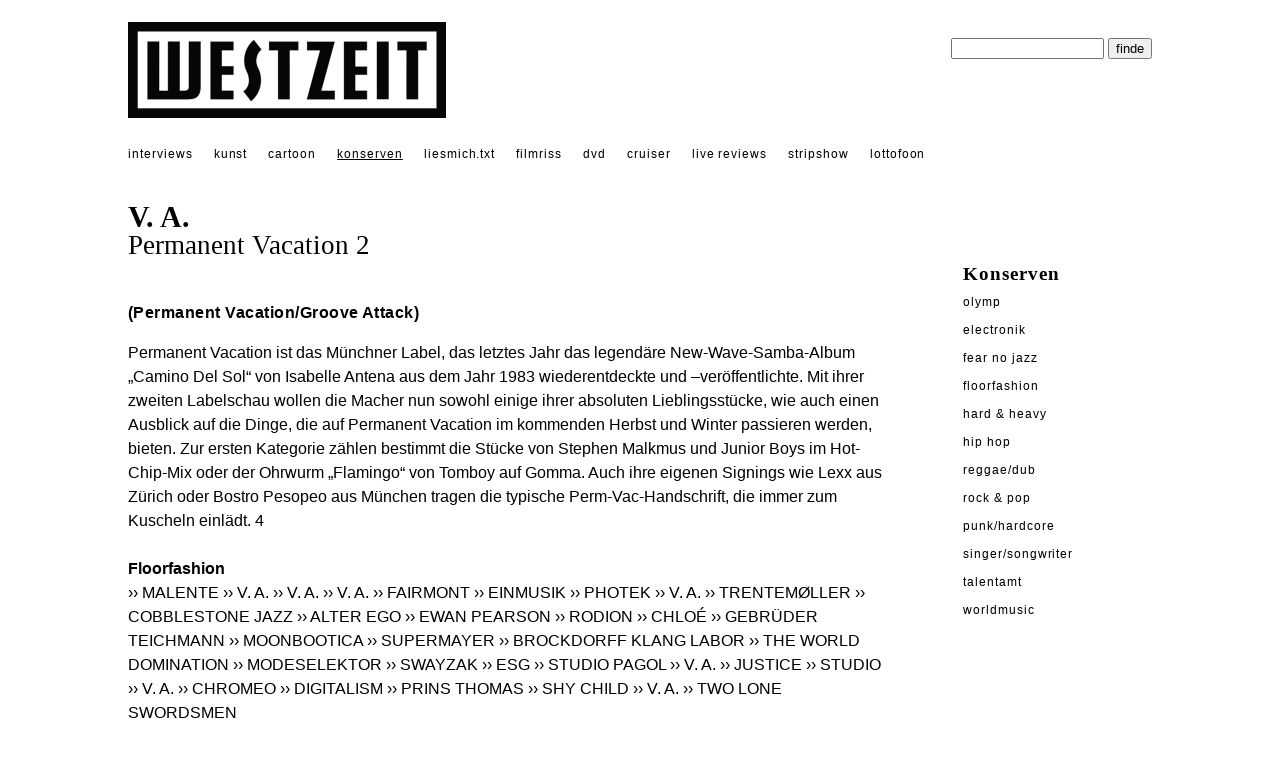

--- FILE ---
content_type: text/html; charset=utf-8;
request_url: https://www.westzeit.de/rezensionen/?id=8463
body_size: 2218
content:
<!DOCTYPE html>
<html lang="de"><!--
		WESTZEIT, Pop auf Draht - Musik, Literatur, Kunst und Film
	-->
<head>
<meta charset="utf-8">
<meta http-equiv="X-UA-Compatible" content="IE=edge">
<meta name="viewport" content="width=device-width, initial-scale=1">  
<title>Westzeit - V. A. - Permanent Vacation 2</title>
<meta property="og:title" content="Westzeit - V. A. - Permanent Vacation 2" />
<meta property="og:type" content="website" />
<meta name='description' content='(Permanent Vacation/Groove Attack)'>
<meta property="og:description" content="(Permanent Vacation/Groove Attack)" /><link rel="canonical" href="https://www.westzeit.de/rezensionen/?id=8463" />
<meta property="og:url" content="https://www.westzeit.de/rezensionen/?id=8463" />
<meta name='distribution' content='Global'>
<meta name='copyright' content='© 2003 holger seeling'>
<meta name='robots' content='FOLLOW,INDEX'>
<link rel='stylesheet' href='/includes/styles.css'>
<link rel='shortcut icon' href='/includes/favicon.ico'>
</head>
<body><div class="gesamt" style="margin-top:22px; margin-bottom:22px;">
<a href='/index.html'><img src='/pics/navi/logo.png' id="logo" alt="WESTZEIT LOGO"/></a>

<div id="suche">
<form method="post" action="/suche/"><p>
<input type="hidden" name="anzahl" value="3">
<input type="hidden" name="action" value="suche">
<input type="text" name="suche" size="17" id="textsuche">
<input type="submit" name="Button" value="finde" id="buttonsuche"  style=""></p></form>


</div>
<div style="clear:both;"></div></div>
<div class="gesamt">
<a href='/interviews/' class="topnavi" style="">interviews</a> 
<a href='/kunst/' class="topnavi" style="">kunst</a> 
<a href="/cartoon/" class="topnavi" style="">cartoon</a>
<a href='/rezensionen/' class="topnavi" style="text-decoration: underline;">konserven</a>
<a href='/rezensionen/buecher.html' class="topnavi" style="">liesmich.txt</a>
<a href='/rezensionen/filme.html' class="topnavi" style="">filmriss</a>
<a href="/rezensionen/cdrom.html" class="topnavi" style="">dvd</a>
<a href='/agenda/?id=cruiser' class="topnavi" style="">cruiser</a>
  
<a href="/rezensionen/live_reviews.html"  class="topnavi" style="">live&nbsp;reviews</a>
<a href='/rezensionen/stripshow.html' class="topnavi" style="">stripshow</a>
<a href='/lottofoon/' class="topnavi" style="">lottofoon</a><br /><br />
</div>

<div class="gesamt"><!--gesamt start-->
<h1>V. A.</h1>
<h2>Permanent Vacation 2</h2>
<div class="content"><!--content start-->
<p class="intro">(Permanent Vacation/Groove Attack)</p>Permanent Vacation ist das Münchner Label, das letztes Jahr das legendäre New-Wave-Samba-Album „Camino Del Sol“ von Isabelle Antena aus dem Jahr 1983 wiederentdeckte und –veröffentlichte. Mit ihrer zweiten Labelschau wollen die Macher nun sowohl einige ihrer absoluten Lieblingsstücke, wie auch einen Ausblick auf die Dinge, die auf Permanent Vacation im kommenden Herbst und Winter passieren werden, bieten. Zur ersten Kategorie zählen bestimmt die Stücke von Stephen Malkmus und Junior Boys im Hot-Chip-Mix oder der Ohrwurm „Flamingo“ von Tomboy auf Gomma. Auch ihre eigenen Signings wie Lexx aus Zürich oder Bostro Pesopeo aus München tragen die typische Perm-Vac-Handschrift, die immer zum Kuscheln einlädt. 4<br /><br /><b>Floorfashion</b><br> <a href='/rezensionen/?id=8410'> &rsaquo;&rsaquo; MALENTE</a> <a href='/rezensionen/?id=8425'> &rsaquo;&rsaquo; V. A.</a> <a href='/rezensionen/?id=8426'> &rsaquo;&rsaquo; V. A.</a> <a href='/rezensionen/?id=8462'> &rsaquo;&rsaquo; V. A.</a> <a href='/rezensionen/?id=8464'> &rsaquo;&rsaquo; FAIRMONT</a> <a href='/rezensionen/?id=8465'> &rsaquo;&rsaquo; EINMUSIK</a> <a href='/rezensionen/?id=8282'> &rsaquo;&rsaquo; PHOTEK</a> <a href='/rezensionen/?id=8285'> &rsaquo;&rsaquo; V. A.</a> <a href='/rezensionen/?id=8286'> &rsaquo;&rsaquo; TRENTEMØLLER</a> <a href='/rezensionen/?id=8287'> &rsaquo;&rsaquo; COBBLESTONE JAZZ</a> <a href='/rezensionen/?id=8293'> &rsaquo;&rsaquo; ALTER EGO</a> <a href='/rezensionen/?id=8294'> &rsaquo;&rsaquo; EWAN PEARSON</a> <a href='/rezensionen/?id=8295'> &rsaquo;&rsaquo; RODION</a> <a href='/rezensionen/?id=8300'> &rsaquo;&rsaquo; CHLOÉ</a> <a href='/rezensionen/?id=8301'> &rsaquo;&rsaquo; GEBRÜDER TEICHMANN</a> <a href='/rezensionen/?id=8302'> &rsaquo;&rsaquo; MOONBOOTICA</a> <a href='/rezensionen/?id=8119'> &rsaquo;&rsaquo; SUPERMAYER</a> <a href='/rezensionen/?id=8141'> &rsaquo;&rsaquo; BROCKDORFF KLANG LABOR</a> <a href='/rezensionen/?id=8149'> &rsaquo;&rsaquo; THE WORLD DOMINATION</a> <a href='/rezensionen/?id=8180'> &rsaquo;&rsaquo; MODESELEKTOR</a> <a href='/rezensionen/?id=8181'> &rsaquo;&rsaquo; SWAYZAK</a> <a href='/rezensionen/?id=8204'> &rsaquo;&rsaquo; ESG</a> <a href='/rezensionen/?id=8206'> &rsaquo;&rsaquo; STUDIO PAGOL</a> <a href='/rezensionen/?id=8000'> &rsaquo;&rsaquo; V. A.</a> <a href='/rezensionen/?id=8001'> &rsaquo;&rsaquo; JUSTICE</a> <a href='/rezensionen/?id=8029'> &rsaquo;&rsaquo; STUDIO</a> <a href='/rezensionen/?id=7884'> &rsaquo;&rsaquo; V. A.</a> <a href='/rezensionen/?id=7910'> &rsaquo;&rsaquo; CHROMEO</a> <a href='/rezensionen/?id=7911'> &rsaquo;&rsaquo; DIGITALISM</a> <a href='/rezensionen/?id=7915'> &rsaquo;&rsaquo; PRINS THOMAS</a> <a href='/rezensionen/?id=7916'> &rsaquo;&rsaquo; SHY CHILD</a> <a href='/rezensionen/?id=7918'> &rsaquo;&rsaquo; V. A.</a> <a href='/rezensionen/?id=7919'> &rsaquo;&rsaquo; TWO LONE SWORDSMEN</a><br /><br /><div style="clear:left;"></div>
<div class='footer'>
<img src="/pics/navi/dog.gif" id="dog" alt="WESTZEIT Hund"><br /> &copy;1996-26 &nbsp;WESTZEIT  | 2007.11.01 |  Autor: Dennis Behle 

|    <a href="/impressum/" >&rsaquo; kontakt</a>
<a href="/impressum/">&rsaquo; impressum</a> 
<a href="/impressum/datenschutz.html" >&rsaquo; datenschutz</a> 


</div><br /> 
</div><!--content ende-->
<div class="teaser"><b>Konserven</b><br /><a href='/rezensionen/?id=24648'  class='navi'>Olymp</a><br /><a href='/rezensionen/?id=24676'  class='navi'>Electronik</a><br /><a href='/rezensionen/?id=24679'  class='navi'>Fear No Jazz</a><br /><a href='/rezensionen/?id=24555'  class='navi'>Floorfashion</a><br /><a href='/rezensionen/?id=24680'  class='navi'>Hard & Heavy</a><br /><a href='/rezensionen/?id=24356'  class='navi'>Hip Hop</a><br /><a href='/rezensionen/?id=24368'  class='navi'>Reggae/Dub</a><br /><a href='/rezensionen/?id=24647'  class='navi'>Rock & Pop</a><br /><a href='/rezensionen/?id=24462'  class='navi'>Punk/Hardcore</a><br /><a href='/rezensionen/?id=24646'  class='navi'>Singer/Songwriter</a><br /><a href='/rezensionen/?id=21054'  class='navi'>Talentamt</a><br /><a href='/rezensionen/?id=24492'  class='navi'>Worldmusic</a><br /></div><div style="clear:left;"></div>
</div><!--gesamt ende-->
</body></html>